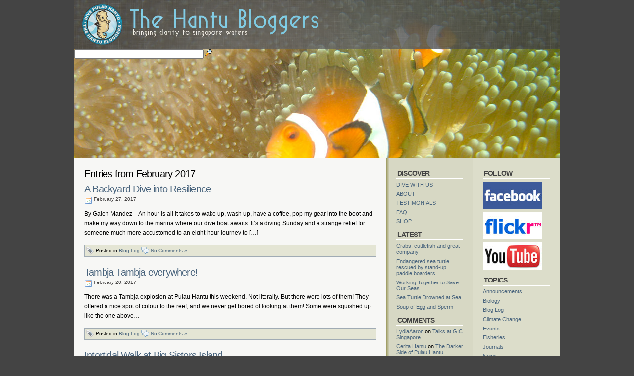

--- FILE ---
content_type: text/html; charset=UTF-8
request_url: https://www.pulauhantu.sg/2017/02/
body_size: 30961
content:
<!DOCTYPE html PUBLIC "-//W3C//DTD XHTML 1.0 Transitional//EN" "http://www.w3.org/TR/xhtml1/DTD/xhtml1-transitional.dtd">
<html xmlns="http://www.w3.org/1999/xhtml">
<head>
<meta http-equiv="Content-Type" content="text/html; charset=UTF-8" />
<title>  2017  February | Hantu Blog</title>
<link rel="shortcut icon" href="https://www.pulauhantu.sg/wp-content/themes/hantu_v3/Cleaker/favicon.ico" type="image/x-icon" />
<link rel="stylesheet" type="text/css" href="https://www.pulauhantu.sg/wp-content/themes/hantu_v3/Cleaker/style.css" media="all" />
<link rel="alternate" type="application/rss+xml" title="Hantu Blog RSS Feed" href="https://www.pulauhantu.sg/feed/" />
<link rel="pingback" href="https://www.pulauhantu.sg/xmlrpc.php" />
<link rel='dns-prefetch' href='//s.w.org' />
		<script type="text/javascript">
			window._wpemojiSettings = {"baseUrl":"https:\/\/s.w.org\/images\/core\/emoji\/11.2.0\/72x72\/","ext":".png","svgUrl":"https:\/\/s.w.org\/images\/core\/emoji\/11.2.0\/svg\/","svgExt":".svg","source":{"concatemoji":"https:\/\/www.pulauhantu.sg\/wp-includes\/js\/wp-emoji-release.min.js?ver=5.1.19"}};
			!function(e,a,t){var n,r,o,i=a.createElement("canvas"),p=i.getContext&&i.getContext("2d");function s(e,t){var a=String.fromCharCode;p.clearRect(0,0,i.width,i.height),p.fillText(a.apply(this,e),0,0);e=i.toDataURL();return p.clearRect(0,0,i.width,i.height),p.fillText(a.apply(this,t),0,0),e===i.toDataURL()}function c(e){var t=a.createElement("script");t.src=e,t.defer=t.type="text/javascript",a.getElementsByTagName("head")[0].appendChild(t)}for(o=Array("flag","emoji"),t.supports={everything:!0,everythingExceptFlag:!0},r=0;r<o.length;r++)t.supports[o[r]]=function(e){if(!p||!p.fillText)return!1;switch(p.textBaseline="top",p.font="600 32px Arial",e){case"flag":return s([55356,56826,55356,56819],[55356,56826,8203,55356,56819])?!1:!s([55356,57332,56128,56423,56128,56418,56128,56421,56128,56430,56128,56423,56128,56447],[55356,57332,8203,56128,56423,8203,56128,56418,8203,56128,56421,8203,56128,56430,8203,56128,56423,8203,56128,56447]);case"emoji":return!s([55358,56760,9792,65039],[55358,56760,8203,9792,65039])}return!1}(o[r]),t.supports.everything=t.supports.everything&&t.supports[o[r]],"flag"!==o[r]&&(t.supports.everythingExceptFlag=t.supports.everythingExceptFlag&&t.supports[o[r]]);t.supports.everythingExceptFlag=t.supports.everythingExceptFlag&&!t.supports.flag,t.DOMReady=!1,t.readyCallback=function(){t.DOMReady=!0},t.supports.everything||(n=function(){t.readyCallback()},a.addEventListener?(a.addEventListener("DOMContentLoaded",n,!1),e.addEventListener("load",n,!1)):(e.attachEvent("onload",n),a.attachEvent("onreadystatechange",function(){"complete"===a.readyState&&t.readyCallback()})),(n=t.source||{}).concatemoji?c(n.concatemoji):n.wpemoji&&n.twemoji&&(c(n.twemoji),c(n.wpemoji)))}(window,document,window._wpemojiSettings);
		</script>
		<style type="text/css">
img.wp-smiley,
img.emoji {
	display: inline !important;
	border: none !important;
	box-shadow: none !important;
	height: 1em !important;
	width: 1em !important;
	margin: 0 .07em !important;
	vertical-align: -0.1em !important;
	background: none !important;
	padding: 0 !important;
}
</style>
	<link rel='stylesheet' id='wp-block-library-css'  href='https://www.pulauhantu.sg/wp-includes/css/dist/block-library/style.min.css?ver=5.1.19' type='text/css' media='all' />
<link rel='https://api.w.org/' href='https://www.pulauhantu.sg/wp-json/' />
<link rel="EditURI" type="application/rsd+xml" title="RSD" href="https://www.pulauhantu.sg/xmlrpc.php?rsd" />
<link rel="wlwmanifest" type="application/wlwmanifest+xml" href="https://www.pulauhantu.sg/wp-includes/wlwmanifest.xml" /> 
<meta name="generator" content="WordPress 5.1.19" />
		<style type="text/css">.recentcomments a{display:inline !important;padding:0 !important;margin:0 !important;}</style>
		</head>

<body>
<div id="wrapper">
	<div id="header-box">
    
	<div id="header">
	<a href="/"><h1 class="title">Hantu Blog</h1></a>
		<a href="/"><div id="logo"></div></a>
   
    </div>
 <!-- Search Form -->
		<!-- 
        <form method="get" id="searchform" action="https://www.pulauhantu.sg/">
        <div>
		<input type="text" value="Search" name="s" id="s" onfocus="if (this.value == 'Search') {this.value = '';}" onblur="if (this.value == '') {this.value = 'Search';}" />
        <input type="image" src="https://www.pulauhantu.sg/wp-content/themes/hantu_v3/Cleaker/images/searchIcon.gif" align="top" alt="Search" id="searchIcon" value="Search" />
		<input type="submit" name="sa" value="Search" />
		</div>
        </form> -->		
		<form action="http://pulauhantu.org/search" id="cse-search-box">
		  <div>
			<input type="hidden" name="cx" value="011111814173604109492:0qojinfuila" />
			<input type="hidden" name="cof" value="FORID:11" />
			<input type="hidden" name="ie" value="UTF-8" />
			<input type="text" name="q" size="31" id="s" onfocus="if (this.value == 'Search') {this.value = 'search';}" onblur="if (this.value == 'search') {this.value = 'Search';}" />
			<input type="image" src="https://www.pulauhantu.sg/wp-content/themes/hantu_v3/Cleaker/images/searchIcon.gif" align="top" alt="Search" id="searchIcon" value="Search" />
		  </div>
		</form>
	</div>		
	<div id="content">
		
			
				<h1>Entries from February 2017</h1>
			
		
					
		<h1><a href="https://www.pulauhantu.sg/a-backyard-dive-into-resilience/" rel="bookmark" title="Permanent Link to A Backyard Dive into Resilience">A Backyard Dive into Resilience</a></h1>
		<h4><img src="https://www.pulauhantu.sg/wp-content/themes/hantu_v3/Cleaker/images/calendar.png" align="top" alt="Date" /> February 27, 2017</h4>
		<div class="post">
		<p>By Galen Mandez &#8211; An hour is all it takes to wake up, wash up, have a coffee, pop my gear into the boot and make my way down to the marina where our dive boat awaits. It’s a diving Sunday and a strange relief for someone much more accustomed to an eight-hour journey to [&hellip;]</p>
		<p class="postmeta"><img src="https://www.pulauhantu.sg/wp-content/themes/hantu_v3/Cleaker/images/tag.png" align="top" "Category" /> Posted in <a href="https://www.pulauhantu.sg/category/blog-log/" rel="category tag">Blog Log</a> <img src="https://www.pulauhantu.sg/wp-content/themes/hantu_v3/Cleaker/images/comments.png" align="top" alt="Comments" /> <a href="https://www.pulauhantu.sg/a-backyard-dive-into-resilience/#respond">No Comments &#187;</a></p>
		</div>
					
		<h1><a href="https://www.pulauhantu.sg/tambja-tambja-everywhere/" rel="bookmark" title="Permanent Link to Tambja Tambja everywhere!">Tambja Tambja everywhere!</a></h1>
		<h4><img src="https://www.pulauhantu.sg/wp-content/themes/hantu_v3/Cleaker/images/calendar.png" align="top" alt="Date" /> February 20, 2017</h4>
		<div class="post">
		<p>There was a Tambja explosion at Pulau Hantu this weekend. Not literally. But there were lots of them! They offered a nice spot of colour to the reef, and we never get bored of looking at them! Some were squished up like the one above&#8230;</p>
		<p class="postmeta"><img src="https://www.pulauhantu.sg/wp-content/themes/hantu_v3/Cleaker/images/tag.png" align="top" "Category" /> Posted in <a href="https://www.pulauhantu.sg/category/blog-log/" rel="category tag">Blog Log</a> <img src="https://www.pulauhantu.sg/wp-content/themes/hantu_v3/Cleaker/images/comments.png" align="top" alt="Comments" /> <a href="https://www.pulauhantu.sg/tambja-tambja-everywhere/#respond">No Comments &#187;</a></p>
		</div>
					
		<h1><a href="https://www.pulauhantu.sg/intertidal-walk-at-big-sisters-island/" rel="bookmark" title="Permanent Link to Intertidal Walk at Big Sisters Island">Intertidal Walk at Big Sisters Island</a></h1>
		<h4><img src="https://www.pulauhantu.sg/wp-content/themes/hantu_v3/Cleaker/images/calendar.png" align="top" alt="Date" /> February 16, 2017</h4>
		<div class="post">
		<p>By Nicholas Chew &#8211; On Sunday, a few Hantu Blog volunteers were invited to participate in an intertidal guided walk at Big Sisters Island, part of our very own marine park. The walk was organised by Ria Tan, creator of wildsingapore.com and an avid environmental activist. Over the years, Ria and other like-minded nature lovers [&hellip;]</p>
		<p class="postmeta"><img src="https://www.pulauhantu.sg/wp-content/themes/hantu_v3/Cleaker/images/tag.png" align="top" "Category" /> Posted in <a href="https://www.pulauhantu.sg/category/blog-log/" rel="category tag">Blog Log</a> <img src="https://www.pulauhantu.sg/wp-content/themes/hantu_v3/Cleaker/images/comments.png" align="top" alt="Comments" /> <a href="https://www.pulauhantu.sg/intertidal-walk-at-big-sisters-island/#respond">No Comments &#187;</a></p>
		</div>
					
		<h1><a href="https://www.pulauhantu.sg/signs-of-an-oil-spill/" rel="bookmark" title="Permanent Link to Signs of an oil spill">Signs of an oil spill</a></h1>
		<h4><img src="https://www.pulauhantu.sg/wp-content/themes/hantu_v3/Cleaker/images/calendar.png" align="top" alt="Date" /> February 14, 2017</h4>
		<div class="post">
		<p>The Hantu Blog focuses its efforts in Singapore&#8217;s southern islands, but our living shores extend far beyond that. I decided to join Ria Tan at Changi Creek in Singapore&#8217;s northeast, for a look at the impact of a 300-tonne oil spill that occurred in the East Johor Strait last month. Signs of the oil spill [&hellip;]</p>
		<p class="postmeta"><img src="https://www.pulauhantu.sg/wp-content/themes/hantu_v3/Cleaker/images/tag.png" align="top" "Category" /> Posted in <a href="https://www.pulauhantu.sg/category/blog-log/" rel="category tag">Blog Log</a> <img src="https://www.pulauhantu.sg/wp-content/themes/hantu_v3/Cleaker/images/comments.png" align="top" alt="Comments" /> <a href="https://www.pulauhantu.sg/signs-of-an-oil-spill/#respond">No Comments &#187;</a></p>
		</div>
					
		<h1><a href="https://www.pulauhantu.sg/hidden-treasure/" rel="bookmark" title="Permanent Link to Hidden Treasure">Hidden Treasure</a></h1>
		<h4><img src="https://www.pulauhantu.sg/wp-content/themes/hantu_v3/Cleaker/images/calendar.png" align="top" alt="Date" /> February 13, 2017</h4>
		<div class="post">
		<p>It can be hard to get a grip on what stands out in Singapore. Buildings change. Landscapes change. Places from our childhood disappear. Where can we go where we can set foot on sand that was not moved by humans? Cyrene Reef is one of those places. I was fortunate to visit this reef thanks [&hellip;]</p>
		<p class="postmeta"><img src="https://www.pulauhantu.sg/wp-content/themes/hantu_v3/Cleaker/images/tag.png" align="top" "Category" /> Posted in <a href="https://www.pulauhantu.sg/category/blog-log/" rel="category tag">Blog Log</a> <img src="https://www.pulauhantu.sg/wp-content/themes/hantu_v3/Cleaker/images/comments.png" align="top" alt="Comments" /> <a href="https://www.pulauhantu.sg/hidden-treasure/#respond">No Comments &#187;</a></p>
		</div>
					
		<h1><a href="https://www.pulauhantu.sg/reefcheck0502/" rel="bookmark" title="Permanent Link to Monitoring our reefs (Pt 2)">Monitoring our reefs (Pt 2)</a></h1>
		<h4><img src="https://www.pulauhantu.sg/wp-content/themes/hantu_v3/Cleaker/images/calendar.png" align="top" alt="Date" /> February 8, 2017</h4>
		<div class="post">
		<p>Over several weekends (and some weekday nights!) we had Dr Jeffrey Low introduce us to the art (and science) of reef surveys! Through his enthusiastic sharing, we learnt some of the survey methods commonly used to monitor coral reefs. He also taught us the importance of citizen science and its vital contribution to conservation work. [&hellip;]</p>
		<p class="postmeta"><img src="https://www.pulauhantu.sg/wp-content/themes/hantu_v3/Cleaker/images/tag.png" align="top" "Category" /> Posted in <a href="https://www.pulauhantu.sg/category/blog-log/" rel="category tag">Blog Log</a> <img src="https://www.pulauhantu.sg/wp-content/themes/hantu_v3/Cleaker/images/comments.png" align="top" alt="Comments" /> <a href="https://www.pulauhantu.sg/reefcheck0502/#respond">No Comments &#187;</a></p>
		</div>
				
		<div class="navigation">
			<div class="alignleft"></div>
			<div class="alignright"></div>
		</div>
		
					
	</div>

<div id="sidebarRight" class="sidebar">

	<h2>FOLLOW</h2>
		<ul>
			<li class="contact_icon"><a href="https://www.facebook.com/hantublog/" title="Facebook"><img src="https://www.pulauhantu.sg/wp-content/themes/hantu_v3/Cleaker/images/facebook-logo.jpg" align="top" alt="Facebook" /></a></li>
			<li class="contact_icon"><a href="https://www.flickr.com/photos/torvaanser" title="Flickr"><img src="https://www.pulauhantu.sg/wp-content/themes/hantu_v3/Cleaker/images/flickr-logo.jpg" align="top" alt="Flickr" /></a></li>
			<li class="contact_icon"><a href="https://www.youtube.com/user/torvaanser" title="YouTube"><img src="https://www.pulauhantu.sg/wp-content/themes/hantu_v3/Cleaker/images/youtube-logo.jpg" align="top" alt="Youtube" /></a></li>
		</ul>
<h2>Topics</h2>  
		<ul>
				<li class="cat-item cat-item-3"><a href="https://www.pulauhantu.sg/category/announcements/" >Announcements</a>
</li>
	<li class="cat-item cat-item-4"><a href="https://www.pulauhantu.sg/category/biology/" >Biology</a>
</li>
	<li class="cat-item cat-item-5"><a href="https://www.pulauhantu.sg/category/blog-log/" >Blog Log</a>
</li>
	<li class="cat-item cat-item-6"><a href="https://www.pulauhantu.sg/category/climate-change/" >Climate Change</a>
</li>
	<li class="cat-item cat-item-7"><a href="https://www.pulauhantu.sg/category/events/" >Events</a>
</li>
	<li class="cat-item cat-item-8"><a href="https://www.pulauhantu.sg/category/fisheries/" >Fisheries</a>
</li>
	<li class="cat-item cat-item-9"><a href="https://www.pulauhantu.sg/category/journals/" >Journals</a>
</li>
	<li class="cat-item cat-item-10"><a href="https://www.pulauhantu.sg/category/news/" >News</a>
</li>
	<li class="cat-item cat-item-11"><a href="https://www.pulauhantu.sg/category/photography/" >Photography</a>
</li>
	<li class="cat-item cat-item-12"><a href="https://www.pulauhantu.sg/category/seminars/" >Seminars</a>
</li>
	<li class="cat-item cat-item-1"><a href="https://www.pulauhantu.sg/category/uncategorized/" >Uncategorized</a>
</li>
	<li class="cat-item cat-item-13"><a href="https://www.pulauhantu.sg/category/videos/" >Videos</a>
</li>
	<li class="cat-item cat-item-14"><a href="https://www.pulauhantu.sg/category/volunteers/" >Volunteers</a>
</li>
	<li class="cat-item cat-item-15"><a href="https://www.pulauhantu.sg/category/wildlife-trade/" >Wildlife Trade</a>
</li>
    	</ul>
	<img src="https://www.pulauhantu.sg/wp-content/themes/hantu_v3/Cleaker/images/email.png" align="top" alt="Email" /> <a href="mailto:<hantublog@gmail.com>" title="Email">Contact admin</a>
<style>
	.contact_icon img {height: 55px; width: 120px;}
</style>
	
</div><div id="sidebarLeft" class="sidebar">

<div id="nav_menu-2" class="widget widget_nav_menu"><h2>DISCOVER</h2><div class="menu-header-container"><ul id="menu-header" class="menu"><li id="menu-item-3142" class="menu-item menu-item-type-post_type menu-item-object-page menu-item-3142"><a href="https://www.pulauhantu.sg/dive-with-us/">DIVE WITH US</a></li>
<li id="menu-item-3143" class="menu-item menu-item-type-post_type menu-item-object-page menu-item-3143"><a href="https://www.pulauhantu.sg/about/">ABOUT</a></li>
<li id="menu-item-3140" class="menu-item menu-item-type-post_type menu-item-object-page menu-item-3140"><a href="https://www.pulauhantu.sg/testimonials/">TESTIMONIALS</a></li>
<li id="menu-item-3141" class="menu-item menu-item-type-post_type menu-item-object-page menu-item-3141"><a href="https://www.pulauhantu.sg/faq/">FAQ</a></li>
<li id="menu-item-3139" class="menu-item menu-item-type-post_type menu-item-object-page menu-item-3139"><a href="https://www.pulauhantu.sg/shop/">SHOP</a></li>
</ul></div></div>		<div id="recent-posts-2" class="widget widget_recent_entries">		<h2>LATEST</h2>		<ul>
											<li>
					<a href="https://www.pulauhantu.sg/crabs-cuttlefish-and-great-company/">Crabs, cuttlefish and great company</a>
									</li>
											<li>
					<a href="https://www.pulauhantu.sg/endangered-sea-turtle-rescued-by-stand-up-paddle-boarders/">Endangered sea turtle rescued by stand-up paddle boarders.</a>
									</li>
											<li>
					<a href="https://www.pulauhantu.sg/working-together-to-save-our-seas/">Working Together to Save Our Seas</a>
									</li>
											<li>
					<a href="https://www.pulauhantu.sg/sea-turtle-drowned-at-sea/">Sea Turtle Drowned at Sea</a>
									</li>
											<li>
					<a href="https://www.pulauhantu.sg/soup-of-egg-and-sperm/">Soup of Egg and Sperm</a>
									</li>
					</ul>
		</div><div id="recent-comments-2" class="widget widget_recent_comments"><h2>COMMENTS</h2><ul id="recentcomments"><li class="recentcomments"><span class="comment-author-link"><a href='http://aaronlydia2017@gmail.com' rel='external nofollow' class='url'>LydiaAaron</a></span> on <a href="https://www.pulauhantu.sg/talks-at-gic-singapore/#comment-399426">Talks at GIC Singapore</a></li><li class="recentcomments"><span class="comment-author-link"><a href='http://cerita-hantu.com/category/ghost-stories/' rel='external nofollow' class='url'>Cerita Hantu</a></span> on <a href="https://www.pulauhantu.sg/the-darker-side-of-pulau-hantu/#comment-396996">The Darker Side of Pulau Hantu</a></li><li class="recentcomments"><span class="comment-author-link">Pricilla Seah</span> on <a href="https://www.pulauhantu.sg/the-darker-side-of-pulau-hantu/#comment-396814">The Darker Side of Pulau Hantu</a></li><li class="recentcomments"><span class="comment-author-link">Wyatt</span> on <a href="https://www.pulauhantu.sg/the-darker-side-of-pulau-hantu/#comment-396653">The Darker Side of Pulau Hantu</a></li><li class="recentcomments"><span class="comment-author-link"><a href='http://www.pulauhantu.sg' rel='external nofollow' class='url'>admin</a></span> on <a href="https://www.pulauhantu.sg/feral-cats-on-pulau-hantu/#comment-396641">Cats on Pulau Hantu</a></li></ul></div><div id="archives-2" class="widget widget_archive"><h2>Archives</h2>		<ul>
				<li><a href='https://www.pulauhantu.sg/2023/07/'>July 2023</a>&nbsp;(1)</li>
	<li><a href='https://www.pulauhantu.sg/2021/11/'>November 2021</a>&nbsp;(1)</li>
	<li><a href='https://www.pulauhantu.sg/2021/05/'>May 2021</a>&nbsp;(4)</li>
	<li><a href='https://www.pulauhantu.sg/2021/04/'>April 2021</a>&nbsp;(1)</li>
	<li><a href='https://www.pulauhantu.sg/2021/03/'>March 2021</a>&nbsp;(1)</li>
	<li><a href='https://www.pulauhantu.sg/2021/01/'>January 2021</a>&nbsp;(1)</li>
	<li><a href='https://www.pulauhantu.sg/2020/11/'>November 2020</a>&nbsp;(1)</li>
	<li><a href='https://www.pulauhantu.sg/2020/08/'>August 2020</a>&nbsp;(2)</li>
	<li><a href='https://www.pulauhantu.sg/2020/03/'>March 2020</a>&nbsp;(1)</li>
	<li><a href='https://www.pulauhantu.sg/2020/01/'>January 2020</a>&nbsp;(1)</li>
	<li><a href='https://www.pulauhantu.sg/2019/12/'>December 2019</a>&nbsp;(1)</li>
	<li><a href='https://www.pulauhantu.sg/2019/11/'>November 2019</a>&nbsp;(1)</li>
	<li><a href='https://www.pulauhantu.sg/2019/10/'>October 2019</a>&nbsp;(2)</li>
	<li><a href='https://www.pulauhantu.sg/2019/07/'>July 2019</a>&nbsp;(2)</li>
	<li><a href='https://www.pulauhantu.sg/2019/05/'>May 2019</a>&nbsp;(2)</li>
	<li><a href='https://www.pulauhantu.sg/2019/03/'>March 2019</a>&nbsp;(1)</li>
	<li><a href='https://www.pulauhantu.sg/2019/02/'>February 2019</a>&nbsp;(1)</li>
	<li><a href='https://www.pulauhantu.sg/2019/01/'>January 2019</a>&nbsp;(1)</li>
	<li><a href='https://www.pulauhantu.sg/2018/10/'>October 2018</a>&nbsp;(1)</li>
	<li><a href='https://www.pulauhantu.sg/2018/08/'>August 2018</a>&nbsp;(1)</li>
	<li><a href='https://www.pulauhantu.sg/2018/07/'>July 2018</a>&nbsp;(1)</li>
	<li><a href='https://www.pulauhantu.sg/2018/06/'>June 2018</a>&nbsp;(3)</li>
	<li><a href='https://www.pulauhantu.sg/2018/04/'>April 2018</a>&nbsp;(2)</li>
	<li><a href='https://www.pulauhantu.sg/2018/03/'>March 2018</a>&nbsp;(1)</li>
	<li><a href='https://www.pulauhantu.sg/2018/02/'>February 2018</a>&nbsp;(1)</li>
	<li><a href='https://www.pulauhantu.sg/2018/01/'>January 2018</a>&nbsp;(3)</li>
	<li><a href='https://www.pulauhantu.sg/2017/12/'>December 2017</a>&nbsp;(2)</li>
	<li><a href='https://www.pulauhantu.sg/2017/11/'>November 2017</a>&nbsp;(1)</li>
	<li><a href='https://www.pulauhantu.sg/2017/10/'>October 2017</a>&nbsp;(2)</li>
	<li><a href='https://www.pulauhantu.sg/2017/08/'>August 2017</a>&nbsp;(2)</li>
	<li><a href='https://www.pulauhantu.sg/2017/07/'>July 2017</a>&nbsp;(1)</li>
	<li><a href='https://www.pulauhantu.sg/2017/05/'>May 2017</a>&nbsp;(1)</li>
	<li><a href='https://www.pulauhantu.sg/2017/04/'>April 2017</a>&nbsp;(1)</li>
	<li><a href='https://www.pulauhantu.sg/2017/03/'>March 2017</a>&nbsp;(1)</li>
	<li><a href='https://www.pulauhantu.sg/2017/02/'>February 2017</a>&nbsp;(6)</li>
	<li><a href='https://www.pulauhantu.sg/2017/01/'>January 2017</a>&nbsp;(1)</li>
	<li><a href='https://www.pulauhantu.sg/2016/12/'>December 2016</a>&nbsp;(3)</li>
	<li><a href='https://www.pulauhantu.sg/2016/08/'>August 2016</a>&nbsp;(2)</li>
	<li><a href='https://www.pulauhantu.sg/2016/07/'>July 2016</a>&nbsp;(3)</li>
	<li><a href='https://www.pulauhantu.sg/2016/04/'>April 2016</a>&nbsp;(2)</li>
	<li><a href='https://www.pulauhantu.sg/2016/02/'>February 2016</a>&nbsp;(1)</li>
	<li><a href='https://www.pulauhantu.sg/2016/01/'>January 2016</a>&nbsp;(2)</li>
	<li><a href='https://www.pulauhantu.sg/2015/11/'>November 2015</a>&nbsp;(1)</li>
	<li><a href='https://www.pulauhantu.sg/2015/07/'>July 2015</a>&nbsp;(2)</li>
	<li><a href='https://www.pulauhantu.sg/2015/06/'>June 2015</a>&nbsp;(2)</li>
	<li><a href='https://www.pulauhantu.sg/2015/04/'>April 2015</a>&nbsp;(1)</li>
	<li><a href='https://www.pulauhantu.sg/2015/02/'>February 2015</a>&nbsp;(1)</li>
	<li><a href='https://www.pulauhantu.sg/2015/01/'>January 2015</a>&nbsp;(1)</li>
	<li><a href='https://www.pulauhantu.sg/2014/12/'>December 2014</a>&nbsp;(1)</li>
	<li><a href='https://www.pulauhantu.sg/2014/11/'>November 2014</a>&nbsp;(2)</li>
	<li><a href='https://www.pulauhantu.sg/2014/09/'>September 2014</a>&nbsp;(1)</li>
	<li><a href='https://www.pulauhantu.sg/2014/07/'>July 2014</a>&nbsp;(3)</li>
	<li><a href='https://www.pulauhantu.sg/2014/06/'>June 2014</a>&nbsp;(3)</li>
	<li><a href='https://www.pulauhantu.sg/2014/05/'>May 2014</a>&nbsp;(3)</li>
	<li><a href='https://www.pulauhantu.sg/2014/04/'>April 2014</a>&nbsp;(4)</li>
	<li><a href='https://www.pulauhantu.sg/2014/03/'>March 2014</a>&nbsp;(5)</li>
	<li><a href='https://www.pulauhantu.sg/2014/02/'>February 2014</a>&nbsp;(3)</li>
	<li><a href='https://www.pulauhantu.sg/2014/01/'>January 2014</a>&nbsp;(8)</li>
	<li><a href='https://www.pulauhantu.sg/2013/11/'>November 2013</a>&nbsp;(2)</li>
	<li><a href='https://www.pulauhantu.sg/2013/10/'>October 2013</a>&nbsp;(5)</li>
	<li><a href='https://www.pulauhantu.sg/2013/09/'>September 2013</a>&nbsp;(2)</li>
	<li><a href='https://www.pulauhantu.sg/2013/08/'>August 2013</a>&nbsp;(4)</li>
	<li><a href='https://www.pulauhantu.sg/2013/07/'>July 2013</a>&nbsp;(8)</li>
	<li><a href='https://www.pulauhantu.sg/2013/06/'>June 2013</a>&nbsp;(8)</li>
	<li><a href='https://www.pulauhantu.sg/2013/05/'>May 2013</a>&nbsp;(4)</li>
	<li><a href='https://www.pulauhantu.sg/2013/04/'>April 2013</a>&nbsp;(4)</li>
	<li><a href='https://www.pulauhantu.sg/2013/03/'>March 2013</a>&nbsp;(2)</li>
	<li><a href='https://www.pulauhantu.sg/2013/02/'>February 2013</a>&nbsp;(4)</li>
	<li><a href='https://www.pulauhantu.sg/2013/01/'>January 2013</a>&nbsp;(4)</li>
	<li><a href='https://www.pulauhantu.sg/2012/12/'>December 2012</a>&nbsp;(1)</li>
	<li><a href='https://www.pulauhantu.sg/2012/11/'>November 2012</a>&nbsp;(3)</li>
	<li><a href='https://www.pulauhantu.sg/2012/10/'>October 2012</a>&nbsp;(7)</li>
	<li><a href='https://www.pulauhantu.sg/2012/09/'>September 2012</a>&nbsp;(1)</li>
	<li><a href='https://www.pulauhantu.sg/2012/08/'>August 2012</a>&nbsp;(2)</li>
	<li><a href='https://www.pulauhantu.sg/2012/07/'>July 2012</a>&nbsp;(7)</li>
	<li><a href='https://www.pulauhantu.sg/2012/05/'>May 2012</a>&nbsp;(3)</li>
	<li><a href='https://www.pulauhantu.sg/2012/04/'>April 2012</a>&nbsp;(2)</li>
	<li><a href='https://www.pulauhantu.sg/2012/03/'>March 2012</a>&nbsp;(1)</li>
	<li><a href='https://www.pulauhantu.sg/2012/01/'>January 2012</a>&nbsp;(1)</li>
	<li><a href='https://www.pulauhantu.sg/2011/12/'>December 2011</a>&nbsp;(5)</li>
	<li><a href='https://www.pulauhantu.sg/2011/11/'>November 2011</a>&nbsp;(8)</li>
	<li><a href='https://www.pulauhantu.sg/2011/10/'>October 2011</a>&nbsp;(9)</li>
	<li><a href='https://www.pulauhantu.sg/2011/09/'>September 2011</a>&nbsp;(9)</li>
	<li><a href='https://www.pulauhantu.sg/2011/08/'>August 2011</a>&nbsp;(5)</li>
	<li><a href='https://www.pulauhantu.sg/2011/07/'>July 2011</a>&nbsp;(2)</li>
	<li><a href='https://www.pulauhantu.sg/2011/06/'>June 2011</a>&nbsp;(5)</li>
	<li><a href='https://www.pulauhantu.sg/2011/05/'>May 2011</a>&nbsp;(3)</li>
	<li><a href='https://www.pulauhantu.sg/2011/04/'>April 2011</a>&nbsp;(3)</li>
	<li><a href='https://www.pulauhantu.sg/2011/03/'>March 2011</a>&nbsp;(1)</li>
	<li><a href='https://www.pulauhantu.sg/2011/02/'>February 2011</a>&nbsp;(2)</li>
	<li><a href='https://www.pulauhantu.sg/2011/01/'>January 2011</a>&nbsp;(10)</li>
	<li><a href='https://www.pulauhantu.sg/2010/12/'>December 2010</a>&nbsp;(6)</li>
	<li><a href='https://www.pulauhantu.sg/2010/11/'>November 2010</a>&nbsp;(5)</li>
	<li><a href='https://www.pulauhantu.sg/2010/10/'>October 2010</a>&nbsp;(1)</li>
	<li><a href='https://www.pulauhantu.sg/2010/08/'>August 2010</a>&nbsp;(1)</li>
	<li><a href='https://www.pulauhantu.sg/2010/06/'>June 2010</a>&nbsp;(2)</li>
	<li><a href='https://www.pulauhantu.sg/2010/05/'>May 2010</a>&nbsp;(11)</li>
	<li><a href='https://www.pulauhantu.sg/2010/04/'>April 2010</a>&nbsp;(6)</li>
	<li><a href='https://www.pulauhantu.sg/2010/03/'>March 2010</a>&nbsp;(8)</li>
	<li><a href='https://www.pulauhantu.sg/2010/02/'>February 2010</a>&nbsp;(1)</li>
	<li><a href='https://www.pulauhantu.sg/2010/01/'>January 2010</a>&nbsp;(6)</li>
	<li><a href='https://www.pulauhantu.sg/2009/12/'>December 2009</a>&nbsp;(7)</li>
	<li><a href='https://www.pulauhantu.sg/2009/11/'>November 2009</a>&nbsp;(4)</li>
	<li><a href='https://www.pulauhantu.sg/2009/10/'>October 2009</a>&nbsp;(18)</li>
	<li><a href='https://www.pulauhantu.sg/2009/09/'>September 2009</a>&nbsp;(7)</li>
	<li><a href='https://www.pulauhantu.sg/2009/08/'>August 2009</a>&nbsp;(4)</li>
	<li><a href='https://www.pulauhantu.sg/2009/07/'>July 2009</a>&nbsp;(8)</li>
	<li><a href='https://www.pulauhantu.sg/2009/06/'>June 2009</a>&nbsp;(21)</li>
	<li><a href='https://www.pulauhantu.sg/2009/05/'>May 2009</a>&nbsp;(26)</li>
	<li><a href='https://www.pulauhantu.sg/2009/04/'>April 2009</a>&nbsp;(3)</li>
	<li><a href='https://www.pulauhantu.sg/2009/03/'>March 2009</a>&nbsp;(3)</li>
	<li><a href='https://www.pulauhantu.sg/2009/02/'>February 2009</a>&nbsp;(10)</li>
	<li><a href='https://www.pulauhantu.sg/2009/01/'>January 2009</a>&nbsp;(4)</li>
	<li><a href='https://www.pulauhantu.sg/2008/12/'>December 2008</a>&nbsp;(2)</li>
	<li><a href='https://www.pulauhantu.sg/2008/11/'>November 2008</a>&nbsp;(2)</li>
	<li><a href='https://www.pulauhantu.sg/2008/10/'>October 2008</a>&nbsp;(3)</li>
	<li><a href='https://www.pulauhantu.sg/2008/09/'>September 2008</a>&nbsp;(9)</li>
	<li><a href='https://www.pulauhantu.sg/2008/08/'>August 2008</a>&nbsp;(7)</li>
	<li><a href='https://www.pulauhantu.sg/2008/07/'>July 2008</a>&nbsp;(1)</li>
	<li><a href='https://www.pulauhantu.sg/2008/06/'>June 2008</a>&nbsp;(4)</li>
	<li><a href='https://www.pulauhantu.sg/2008/05/'>May 2008</a>&nbsp;(4)</li>
	<li><a href='https://www.pulauhantu.sg/2008/04/'>April 2008</a>&nbsp;(10)</li>
	<li><a href='https://www.pulauhantu.sg/2008/03/'>March 2008</a>&nbsp;(7)</li>
	<li><a href='https://www.pulauhantu.sg/2008/02/'>February 2008</a>&nbsp;(3)</li>
	<li><a href='https://www.pulauhantu.sg/2008/01/'>January 2008</a>&nbsp;(1)</li>
	<li><a href='https://www.pulauhantu.sg/2007/12/'>December 2007</a>&nbsp;(2)</li>
	<li><a href='https://www.pulauhantu.sg/2007/11/'>November 2007</a>&nbsp;(3)</li>
	<li><a href='https://www.pulauhantu.sg/2007/10/'>October 2007</a>&nbsp;(3)</li>
	<li><a href='https://www.pulauhantu.sg/2007/09/'>September 2007</a>&nbsp;(3)</li>
	<li><a href='https://www.pulauhantu.sg/2007/08/'>August 2007</a>&nbsp;(5)</li>
	<li><a href='https://www.pulauhantu.sg/2007/07/'>July 2007</a>&nbsp;(5)</li>
	<li><a href='https://www.pulauhantu.sg/2007/06/'>June 2007</a>&nbsp;(6)</li>
	<li><a href='https://www.pulauhantu.sg/2007/05/'>May 2007</a>&nbsp;(7)</li>
	<li><a href='https://www.pulauhantu.sg/2007/04/'>April 2007</a>&nbsp;(4)</li>
	<li><a href='https://www.pulauhantu.sg/2004/03/'>March 2004</a>&nbsp;(1)</li>
		</ul>
			</div>
</div>	
<style>
	#footer_bot .footer_link a {font-size: 8px; color: #000;}
	#footer_bot .footer_link {font-size: 8px; color: #000;}
</style>

<div id="footer">
	<div id="footer_top"></div>
	
	<div id="footer_mid">
		<p class="footer_credits">Hantu v3 theme created by <a href="http://www.scuba.com.sg/" title="Scuba Diving">Scuba Diving</a> Web blog provided by <a href="http://www.gilldivers.com/" title="Scuba Diving Courses">Diver</a> NET | <a href="feed:https://www.pulauhantu.sg/feed/"><img src="https://www.pulauhantu.sg/wp-content/themes/hantu_v3/Cleaker/images/feed.png" align="top" alt="Feed" /> content rss</a> | <a href="feed:feeds.feedburner.com/chriswebb-comments"><img src="https://www.pulauhantu.sg/wp-content/themes/hantu_v3/Cleaker/images/feed.png" align="top" alt="Feed" /> comments rss</a></p>
	</div>
	<div id="footer_bot">
		<p class="footer_link">If you are interested in taking up <a href="http://www.gilldivers.com/diving-courses" title="Scuba Diving Courses">scuba diving courses</a>, you could visit Gill Divers to sign up for a <a href="http://www.gilldivers.com/diving-courses" title="Scuba Diving Courses">scuba diving courses</a></p>
		<p class="footer_link">After <a href="http://www.scuba.com.sg" title="Diving">diving</a> with Hantu Blog, you might fancy back or <a href="http://www.feetpress.com" title="Foot Massage">foot massage</a><p>
		
	</div>
</div><!-- end footer -->
</div>
<script type='text/javascript' src='https://www.pulauhantu.sg/wp-includes/js/wp-embed.min.js?ver=5.1.19'></script>

<script type="text/javascript">
var gaJsHost = (("https:" == document.location.protocol) ? "https://ssl." : "http://www.");
document.write(unescape("%3Cscript src='" + gaJsHost + "google-analytics.com/ga.js' type='text/javascript'%3E%3C/script%3E"));
</script>
<script type="text/javascript">
try {
var pageTracker = _gat._getTracker("UA-923353-4");
pageTracker._trackPageview();
} catch(err) {}</script>

</body>
</html>